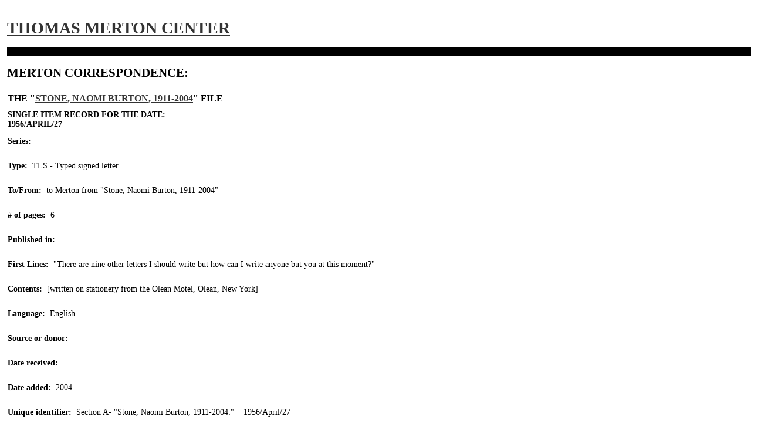

--- FILE ---
content_type: text/html; charset=utf-8
request_url: https://merton.org/Research/Correspondence/z-d.aspx?ITEMid=13783&counter=124
body_size: 2166
content:

<!DOCTYPE html>
<html lang="en">
<head><meta http-equiv="content-type" content="text/html;charset=UTF-8" /><title>
	 1956/April/27  - Stone, Naomi Burton, 1911-2004
</title><link rel="stylesheet" type="text/css" href="../../App_Master/site.less" /><meta name="format-detection" content="telephone=no" />
<script src="https://ajax.googleapis.com/ajax/libs/jquery/1.7/jquery.min.js"></script>
<script type="text/javascript">
<!--
window.focus();
//-->
</script>

<script type="text/javascript">
<!--
function popup(mylink, windowname)
{
if (! window.focus)return true;
var href;
if (typeof(mylink) == 'string')
href=mylink;
else
href=mylink.href;
window.open(href, windowname, 'width=600,height=650,resizeable=yes,scrollbars=yes');
return false;
}
//-->
</script>

<script type="text/javascript">
<!--
function popup2(mylink, windowname)
{
if (! window.focus)return true;
var href;
if (typeof(mylink) == 'string')
href=mylink;
else
href=mylink.href;
window.open(href, windowname, 'width=750,height=100,resizeable=yes,scrollbars=yes,top=40,left=100');
return false;
}
//-->
</script>

<script type="text/javascript">
<!--
function popup3(mylink, windowname)
{
if (! window.focus)return true;
var href;
if (typeof(mylink) == 'string')
href=mylink;
else
href=mylink.href;
window.open(href, windowname, 'width=600,height=500,resizeable=yes,scrollbars=yes,top=40,left=100');
return false;
}
//-->
</script>
</head>

<body class="DB-small">

<form name="aspnetForm" method="post" action="z-d.aspx?ITEMid=13783&amp;counter=124" id="aspnetForm">
<div>
<input type="hidden" name="__VIEWSTATE" id="__VIEWSTATE" value="/[base64]" />
</div>

<div>

	<input type="hidden" name="__VIEWSTATEGENERATOR" id="__VIEWSTATEGENERATOR" value="1CB85CEA" />
</div>

    <div class="content"><br><br>
        
<h1><a href="/">Thomas Merton Center</a></h1>
<h2>Merton Correspondence:</h2>
	<table cellspacing="0" border="0" id="ctl00_content_FormView1" style="border-collapse:collapse;">
	<tr>
		<td colspan="2">
<h3>The "<a href="y1.aspx?id=1924">Stone, Naomi Burton, 1911-2004</a>" file</h3>
<h4>Single Item Record  for the Date:<br>
1956&#47;April&#47;27&nbsp;
</h4>

<p>

<b>Series:</b>&nbsp;&nbsp;&nbsp;&nbsp;<br /><br />

<b>Type:</b>&nbsp;&nbsp;TLS&nbsp;-&nbsp;Typed signed letter.<br /><br />

<b>To/From:</b>&nbsp;&nbsp;to&nbsp;Merton&nbsp;from&nbsp;"Stone, Naomi Burton, 1911-2004"<font color="#FFFFFF">--></font><br /><br />

<b>#&nbsp;of&nbsp;pages:</b>&nbsp;&nbsp;6<br /><br />

<b>Published&nbsp;in:</b>&nbsp;&nbsp;<a href="http://bellarmine.on.worldcat.org/search?databaseList=638&queryString=ti%3A" onClick="return popup3(this, '13783')"><i></i></a><br /><br />

<b>First&nbsp;Lines:</b>&nbsp;&nbsp;"There are nine other letters I should write but how can I write anyone but you at this moment?"<br /><br />

<b>Contents:</b>&nbsp;&nbsp;[written on stationery from the Olean Motel, Olean, New York]<br /><br />

<b>Language:</b>&nbsp;&nbsp;English<br /><br />

<b>Source&nbsp;or&nbsp;donor:</b>&nbsp;&nbsp;<br /><br />

<b>Date&nbsp;received:</b>&nbsp;&nbsp;<br /><br />

<b>Date&nbsp;added:</b>&nbsp;&nbsp;2004<br /><br />

<b>Unique&nbsp;identifier:</b>&nbsp;&nbsp;Section&nbsp;A- "Stone, Naomi Burton, 1911-2004:"  &nbsp;&nbsp;
1956/April/27 
</p>
        </td>
	</tr>
</table>

    

    

    </div>
    
        <div class="content"><br><br>
        
    		
    </div>

 
</form>

<script defer src="https://static.cloudflareinsights.com/beacon.min.js/vcd15cbe7772f49c399c6a5babf22c1241717689176015" integrity="sha512-ZpsOmlRQV6y907TI0dKBHq9Md29nnaEIPlkf84rnaERnq6zvWvPUqr2ft8M1aS28oN72PdrCzSjY4U6VaAw1EQ==" data-cf-beacon='{"version":"2024.11.0","token":"818ec257115245cc82c3a9252c9d748d","r":1,"server_timing":{"name":{"cfCacheStatus":true,"cfEdge":true,"cfExtPri":true,"cfL4":true,"cfOrigin":true,"cfSpeedBrain":true},"location_startswith":null}}' crossorigin="anonymous"></script>
</body></html>